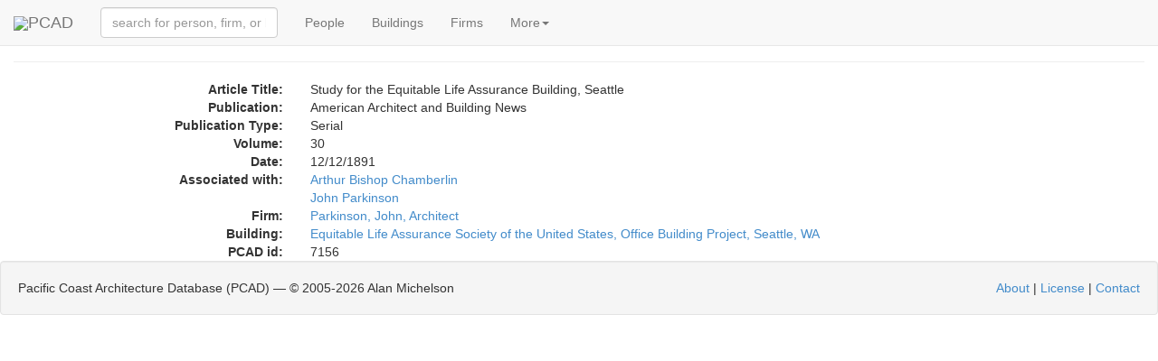

--- FILE ---
content_type: text/html; charset=utf-8
request_url: https://pcad.lib.washington.edu/publication/7156/
body_size: 2692
content:
<!DOCTYPE html PUBLIC "-//W3C//DTD XHTML 1.1//EN" "http://www.w3.org/TR/xhtml11/DTD/xhtml11.dtd"><html xml:lang="en" xmlns="http://www.w3.org/1999/xhtml"><head><meta content="text/html; charset=utf-8" http-equiv="content-type"/><meta charset="utf-8"/><meta content="width=device-width, initial-scale=1" name="viewport"/><meta content='Information about the design-related publication "Study for the Equitable Life Assurance Building, Seattle," with links to related information.' name="description"/><meta content="architecture urban planning design landscape interiors buildings structures history biography reference source encyclopedia" name="keywords"/><meta content="NOODP" name="robots"/><link href="/static/images/pcad-favicon.ico.png" rel="shortcut icon"/><title>PCAD - Publication: Study for the Equitable Life Assurance Building, Seattle</title><script> var API_URL = '/api/'; var MEDIA_URL = '/media/'; var STATIC_URL = '/static/'; </script><link href="//netdna.bootstrapcdn.com/bootstrap/3.1.1/css/bootstrap.min.css" rel="stylesheet"/><link href="//cdnjs.cloudflare.com/ajax/libs/foundicons/3.0.0/foundation-icons.css" rel="stylesheet" type="text/css"/><script> var nameEQ = 'usertheme' + '='; var ca = document.cookie.split(';'); for(var i=0;i < ca.length;i++) { var c = ca[i]; while (c.charAt(0)==' ') c = c.substring(1,c.length); if (c.indexOf(nameEQ) == 0) userTheme = c.substring(nameEQ.length,c.length); else userTheme = null; } if (userTheme != null) { link = document.createElement( "link" ); link.href = "/static/css/bootswatch/" + userTheme; link.type = "text/css"; link.rel = "stylesheet"; document.getElementsByTagName( "head" )[0].appendChild(link); } </script><link href="/static/css/core-bundle.css?608314c1" rel="stylesheet" type="text/css"/><script src="//code.jquery.com/jquery-2.1.1.min.js" type="text/javascript"></script><script src="//cdnjs.cloudflare.com/ajax/libs/typeahead.js/0.10.4/typeahead.bundle.min.js" type="text/javascript"></script><script src="//netdna.bootstrapcdn.com/bootstrap/3.1.1/js/bootstrap.min.js" type="text/javascript"></script><script src="/static/js/core-bundle.js?706d2e23" type="text/javascript"></script><!--[if lt IE 9]><script src="//html5shim.googlecode.com/svn/trunk/html5.js"></script><![endif]--></head><body><nav class="navbar navbar-default navbar-fixed-top" role="navigation"><div class="container-fluid"><div class="navbar-header"><span class="navbar-left"><a class="navbar-brand" href="/"><img src="/static/images/logo-tiny.png"/>PCAD</a></span><button class="navbar-toggle collapsed" data-target="#navbar-collapsable" data-toggle="collapse" type="button"><span class="sr-only">Toggle navigation</span> <span class="icon-bar"></span> <span class="icon-bar"></span> <span class="icon-bar"></span></button></div><div class="collapse navbar-collapse" data-toggle="false" id="navbar-collapsable"><form class="navbar-form navbar-left" role="search"><div class="form-group"><span id="quick-lookup"><input class="typeahead form-control" placeholder="search for person, firm, or building" type="text"/></span></div></form><ul class="nav navbar-nav"><li><a href="/persons/">People</a></li><li><a href="/buildings/">Buildings</a></li><li><a href="/firms/">Firms</a></li><li class="dropdown"><a class="dropdown-toggle" data-toggle="dropdown" href="#">More<span class="caret"></span></a><ul class="dropdown-menu" role="menu"><li><a href="/publications/">Publications</a></li><li><a href="/exhibitions/">Exhibitions</a></li><li><a href="/images/">Images</a></li><li><a href="/blog/">Blog</a></li><li class="divider"></li><li data-target="#optionsPanel" data-toggle="modal"><a href="#">Display Options</a></li></ul></li></ul></div></div></nav><div aria-hidden="true" aria-labelledby="optionsPanelLabel" class="modal fade" id="optionsPanel" role="dialog" tabindex="-1"><div class="modal-dialog modal-lg"><div class="modal-content"><div class="modal-header"><button class="close" data-dismiss="modal" type="button"><span aria-hidden="true">×</span><span class="sr-only">Close</span></button><h4 class="modal-title" id="optionsPanelLabel">PCAD Display Options</h4></div><div class="modal-body"><div class="row"><div class="col-md-5"><h3>PCAD Display Options</h3><p><span">Choose Theme:<select id="theme-chooser"></select></span"></p><p>Select theme to display preview image.</p></div><div class="col-md-4"><div class="thumbnail"><img id="theme-thumbnail" style="height:200px;"/></div></div></div></div><div class="modal-footer"><button class="btn btn-default" id="optionsPanelClose" type="button">Close</button><button class="btn btn-primary" id="optionsPanelSave" type="button">Save changes</button></div></div></div></div><div class="container-fluid"><div class="page-header" style="margin-top:0"><h3><span class="glyphicon glyphicon glyphicon-book"></span> Publication:Study for the Equitable Life Assurance Building, Seattle</h3></div><div class="col-md-12 container-fluid"><div class="row row-vertical-space"><div class="col-md-3 col-sm-3 col-xs-5 text-right hidden-xs"><strong>Article Title:</strong></div><div class="col-xs-12 visible-xs"><strong>Article Title:</strong></div><div class="col-md-9 col-sm-9 col-xs-12">Study for the Equitable Life Assurance Building, Seattle</div></div><div class="row row-vertical-space"><div class="col-md-3 col-sm-3 col-xs-5 text-right hidden-xs"><strong>Publication:</strong></div><div class="col-xs-12 visible-xs"><strong>Publication:</strong></div><div class="col-md-9 col-sm-9 col-xs-12">American Architect and Building News</div></div><div class="row row-vertical-space"><div class="col-md-3 col-sm-3 col-xs-5 text-right hidden-xs"><strong>Publication Type:</strong></div><div class="col-xs-12 visible-xs"><strong>Publication Type:</strong></div><div class="col-md-9 col-sm-9 col-xs-12">Serial</div></div><div class="row row-vertical-space"><div class="col-md-3 col-sm-3 col-xs-5 text-right hidden-xs"><strong>Volume:</strong></div><div class="col-xs-12 visible-xs"><strong>Volume:</strong></div><div class="col-md-9 col-sm-9 col-xs-12">30</div></div><div class="row row-vertical-space"><div class="col-md-3 col-sm-3 col-xs-5 text-right hidden-xs"><strong>Date:</strong></div><div class="col-xs-12 visible-xs"><strong>Date:</strong></div><div class="col-md-9 col-sm-9 col-xs-12">12/12/1891</div></div><div class="row row-vertical-space"><div class="col-md-3 col-sm-3 text-right hidden-xs"><strong>Associated with:</strong></div><div class="col-xs-12 visible-xs"><strong>Associated With:</strong></div><div class="col-md-9 col-sm-9 col-xs-12"><a href="/person/2719/">Arthur Bishop Chamberlin</a></div><div class="col-md-9 col-sm-9 col-xs-12 col-md-offset-3 col-sm-offset-3"><a href="/person/108/">John Parkinson</a></div></div><div class="row row-vertical-space"><div class="col-md-3 col-sm-3 col-xs-5 text-right hidden-xs"><strong>Firm:</strong></div><div class="col-xs-12 visible-xs"><strong>Firm:</strong></div><div class="col-md-9 col-sm-9 col-xs-12"><a href="/firm/85/">Parkinson, John, Architect</a></div></div><div class="row row-vertical-space"><div class="col-md-3 col-sm-3 col-xs-5 text-right hidden-xs"><strong>Building:</strong></div><div class="col-xs-12 visible-xs"><strong>Building:</strong></div><div class="col-md-9 col-sm-9 col-xs-12"><a href="/building/6614/">Equitable Life Assurance Society of the United States, Office Building Project, Seattle, WA</a></div></div><div class="row row-vertical-space"><div class="col-md-3 col-sm-3 col-xs-5 text-right hidden-xs"><strong>PCAD id:</strong></div><div class="col-xs-12 visible-xs"><strong>PCAD id:</strong></div><div class="col-md-9 col-sm-9 col-xs-12">7156</div></div><div class="row row-vertical-space"></div><div class="row row-vertical-space"></div><div class="row row-vertical-space"></div><div class="row row-vertical-space"></div><div class="row row-vertical-space"></div></div></div><div class="well pcad-footer"><span>Pacific Coast Architecture Database (PCAD) — © 2005-<script>document.write(new Date().getFullYear()); document.write(' ');</script>Alan Michelson</span> <span style="float:right"><p><a href="/about/">About</a> | <a href="/license/">License</a> | <a href="/contact/">Contact</a></p></span></div><script> (function(i,s,o,g,r,a,m){i['GoogleAnalyticsObject']=r;i[r]=i[r]||function(){ (i[r].q=i[r].q||[]).push(arguments)},i[r].l=1*new Date();a=s.createElement(o), m=s.getElementsByTagName(o)[0];a.async=1;a.src=g;m.parentNode.insertBefore(a,m) })(window,document,'script','//www.google-analytics.com/analytics.js','ga'); ga('create', 'UA-58854929-1', 'auto'); ga('send', 'pageview');</script></body></html>